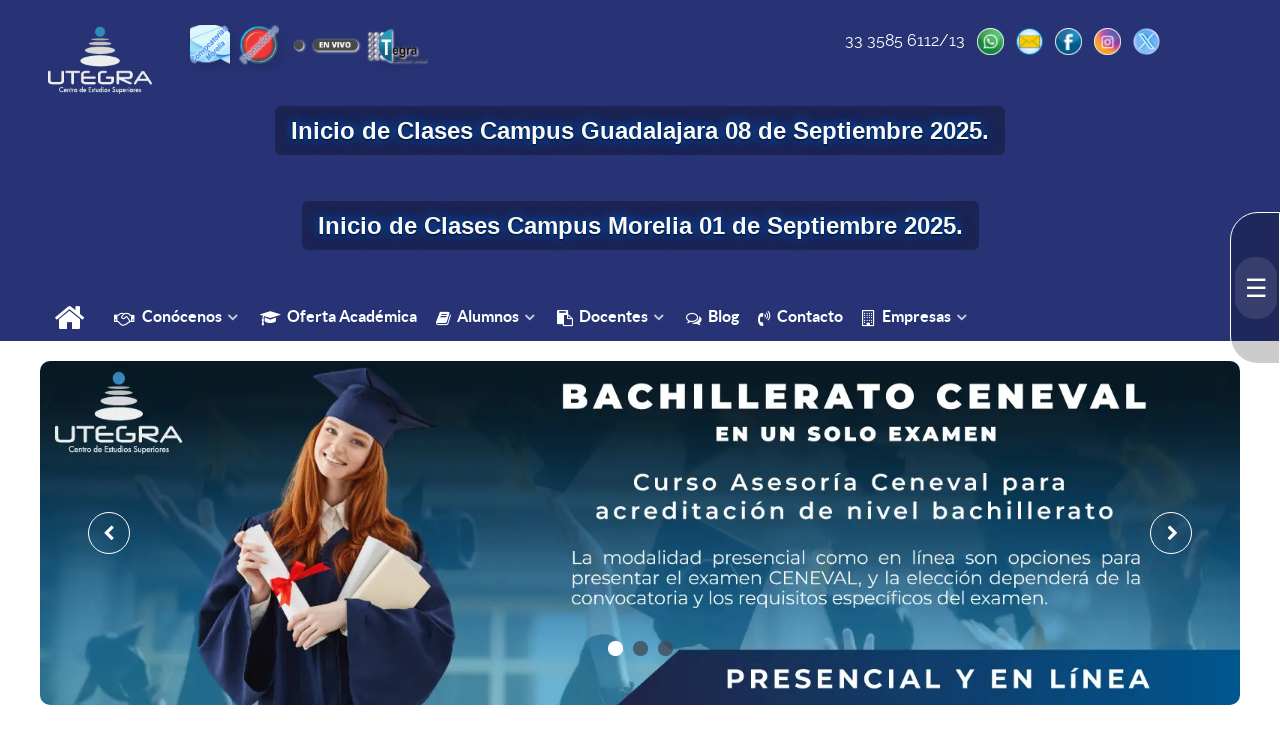

--- FILE ---
content_type: text/html; charset=utf-8
request_url: https://www.universidad.utegra.com/index.php/es/universidad.utegra.com/index.php?option=com_content&view=article&id=6
body_size: 8101
content:
                    <!DOCTYPE html>
<html lang="es-ES" dir="ltr">
        
<head>
    
            <meta name="viewport" content="width=device-width, initial-scale=1.0">
        <meta http-equiv="X-UA-Compatible" content="IE=edge" />
        

        
            
         <meta charset="utf-8" />
	<base href="https://www.universidad.utegra.com/index.php/es/universidad.utegra.com/index.php" />
	<meta name="keywords" content="Utegra, Universidad Utegra" />
	<meta name="rights" content="www.utegra.com" />
	<meta name="author" content="Super User" />
	<meta name="description" content="Tegra Centro de Estudios Superiores, UTEGRA
Te invita a que estudies una de nuestras 6 Licenciaturas, Curso para obtener certificado de Preparatoria, o una de nuestras 4 Maestrías." />
	<meta name="generator" content="Joomla! - Open Source Content Management" />
	<title>Universidad Utegra - Licenciatura en psicología</title>
	<link href="/favicon.ico" rel="shortcut icon" type="image/vnd.microsoft.icon" />
	<link href="/plugins/system/rokbox/assets/styles/rokbox.css" rel="stylesheet" />
	<link href="/media/modals/css/bootstrap.min.css?v=12.6.1" rel="stylesheet" />
	<link href="/media/gantry5/engines/nucleus/css-compiled/nucleus.css" rel="stylesheet" />
	<link href="/templates/g5_helium/custom/css-compiled/helium_58.css" rel="stylesheet" />
	<link href="/media/gantry5/assets/css/font-awesome.min.css" rel="stylesheet" />
	<link href="/templates/g5_helium/custom/css-compiled/helium-joomla_58.css" rel="stylesheet" />
	<link href="/templates/g5_helium/custom/css-compiled/custom_58.css" rel="stylesheet" />
	<style>
</style>
	<script type="application/json" class="joomla-script-options new">{"csrf.token":"30a7d95b3fab434ded38ee410d344cea","system.paths":{"root":"","base":""},"rl_modals":{"class":"modal_link","defaults":{"opacity":"0.8","maxWidth":"95%","maxHeight":"95%","current":"{current} \/ {total}","previous":"Anterior","next":"Siguiente","close":"Cerrar","xhrError":"Error en la carga de contenidos.","imgError":"Error en la carga de la imagen."},"auto_correct_size":1,"auto_correct_size_delay":0}}</script>
	<script src="/media/jui/js/jquery.min.js?961a6df18b628626e60e0997ce36972e"></script>
	<script src="/media/jui/js/jquery-noconflict.js?961a6df18b628626e60e0997ce36972e"></script>
	<script src="/media/jui/js/jquery-migrate.min.js?961a6df18b628626e60e0997ce36972e"></script>
	<script src="/media/system/js/caption.js?961a6df18b628626e60e0997ce36972e"></script>
	<script src="/media/jui/js/bootstrap.min.js?961a6df18b628626e60e0997ce36972e"></script>
	<script src="/media/system/js/mootools-core.js?961a6df18b628626e60e0997ce36972e"></script>
	<script src="/media/system/js/core.js?961a6df18b628626e60e0997ce36972e"></script>
	<script src="/media/system/js/mootools-more.js?961a6df18b628626e60e0997ce36972e"></script>
	<script src="/plugins/system/rokbox/assets/js/rokbox.js"></script>
	<script src="/media/modals/js/jquery.touchSwipe.min.js"></script>
	<script src="/media/modals/js/jquery.modals.min.js?v=12.6.1"></script>
	<script src="/media/modals/js/script.min.js?v=12.6.1"></script>
	<script src="/templates/g5_helium/custom/js/jquery.js"></script>
	<script>
(function(d){
					  var js, id = 'powr-js', ref = d.getElementsByTagName('script')[0];
					  if (d.getElementById(id)) {return;}
					  js = d.createElement('script'); js.id = id; js.async = true;
					  js.src = 'https://www.universidad.utegra.com/plugins/content/powrshortcodes/powr_joomla.js';
					  js.setAttribute('powr-token','TeIqzN3mEF1536018278');
					  js.setAttribute('external-type','joomla');
					  ref.parentNode.insertBefore(js, ref);
					}(document));jQuery(window).on('load',  function() {
				new JCaption('img.caption');
			});if (typeof RokBoxSettings == 'undefined') RokBoxSettings = {pc: '100'};
	</script>

    
                
</head>

    <body class="gantry g-helium-style site com_content view-article no-layout no-task dir-ltr itemid-101 outline-58 g-offcanvas-left g-joomla-protostar g-style-preset1">
        
                    

        <div id="g-offcanvas"  data-g-offcanvas-swipe="1" data-g-offcanvas-css3="1">
                        <div class="g-grid">                        

        <div class="g-block size-100">
             <div id="mobile-menu-8674-particle" class="g-content g-particle">            <div id="g-mobilemenu-container" data-g-menu-breakpoint="48rem"></div>
            </div>
        </div>
            </div>
    </div>
        <div id="g-page-surround">
            <div class="g-offcanvas-hide g-offcanvas-toggle" role="navigation" data-offcanvas-toggle aria-controls="g-offcanvas" aria-expanded="false"><i class="fa fa-fw fa-bars"></i></div>                        

                                                        
                <header id="g-header">
                <div class="g-container">                                <div class="g-grid">                        

        <div class="g-block size-100 nomarginall nopaddingall">
             <div id="custom-8394-particle" class="g-content g-particle">            <style>
/* ============================= */
/* Estilos del header / marquesina */
/* ============================= */
#g-header { padding: 0; }

/* Texto base para marquesina */
.mrq-text {
  font-family: Arial, Helvetica, sans-serif;
  font-weight: bold;
  font-size: 1.5rem;
  line-height: 1.4;
  color: #f8f8f8;
  text-align: center;
  padding: 0.5rem 1rem;
  display: inline-block;
  border-radius: 6px;
  background: rgba(0, 0, 0, 0.3);
  text-shadow: 0 1px 3px rgba(0,0,0,0.8);
  max-width: 90%;
  word-wrap: break-word;
  transition: all 0.3s ease;
}

/* Animación suave de resplandor / glow */
@keyframes blinkGlow {
  0%, 100% {
    text-shadow: 0 1px 2px rgba(0,0,0,0.8),
                 0 0 8px #0044aa,
                 0 0 12px #0044aa;
    color: #f8f8f8;
  }
  50% {
    text-shadow: 0 1px 3px rgba(0,0,0,0.8),
                 0 0 15px #0099ff,
                 0 0 25px #00bbff;
    color: #ffffff;
  }
}

.mrq-text.glow {
  animation: blinkGlow 1.2s infinite ease-in-out;
}
/* ============================= */
/* MEDIA QUERIES */
/* ============================= */

/* Tablets */
@media (max-width: 1024px) {
  .mrq-text {
    font-size: 1.3rem;
    padding: 0.4rem 0.8rem;
  }
}

/* Móviles grandes */
@media (max-width: 768px) {
  .mrq-text {
    font-size: 1.1rem;
    padding: 0.3rem 0.6rem;
  }
}

/* Móviles pequeños */
@media (max-width: 480px) {
  .mrq-text {
    font-size: 1rem;
    max-width: 95%;
    padding: 0.2rem 0.5rem;
  }
}

/* ======== MEDIA QUERIES ======== */

/* Tablets */
@media (max-width: 1024px) {
  .mrq-text {
    font-size: 1.3rem;
    padding: 0.4rem 0.8rem;
  }
}

/* Móviles grandes */
@media (max-width: 768px) {
  .mrq-text {
    font-size: 1.1rem;
    padding: 0.3rem 0.6rem;
  }
}

/* Móviles pequeños */
@media (max-width: 480px) {
  .mrq-text {
    font-size: 1rem;
    max-width: 95%;
    padding: 0.2rem 0.5rem;
  }

}
</style>

<style>
.float-menu {
  position: fixed;
  right: 0;
  top: 40%;
  transform: translateY(-50%);
  background: rgba(0, 0, 0, 0.2);
  border-radius: 28px 0 0 28px;
  transition: all 0.3s ease;
  width: 50px; /* Cerrado */
  z-index: 1000;
  display: flex;
  flex-direction: row;
  align-items: center;
  border: 1px #fff solid;
  /* overflow: hidden; */ /* Quitado para que SVG no se recorte */
}

.menu-buttons {
  display: flex;
  flex-direction: column;
  padding: 8px 0;
}

.float-menu a {
  display: flex;
  align-items: center;
  color: white;
  text-decoration: none;
  padding: 6px 10px; 
  font-family: Arial, Helvetica, sans-serif;
  font-size: 12px;
  border-radius: 20px;
  margin: 4px;
  transition: background 0.3s ease, transform 0.2s ease;
  white-space: nowrap;
  overflow: visible; /* Que el SVG no se corte */
}

.menu-icon {
  justify-content: center;
  font-size: 25px !important;
  background: rgba(255,255,255,0.1);
  height: 100%;
}

.float-menu a:hover {
  transform: scale(1.05);
  background: rgba(255,255,255,0.15);
  border: 1px #fff solid;
}

.btn-whatsapp { background-color: #25d366; }
.btn-whatsapp:hover { background-color: #128c4a; }

.btn-info { background-color: #0066cc; }
.btn-info:hover { background-color: #004a99; }

.float-menu i, svg {
  margin-right: 6px;
  width: 25px;  /* Ajusta el tamaño */
  height: 25px; /* Ajusta el tamaño */
  flex-shrink: 0; /* Que no se reduzca al tamaño del botón */
}

.menu-buttons a {
  opacity: 0;
  transform: translateX(20px);
  pointer-events: none;
}

.float-menu:hover {
  width: auto;
  background: rgba(0, 0, 0, 0.5);
}

.float-menu:hover .menu-buttons a {
  opacity: 1;
  transform: translateX(0);
  pointer-events: auto;
}

.menu-buttons a:nth-child(1) { transition: opacity 0.4s ease 0.1s, transform 0.4s ease 0.1s; }
.menu-buttons a:nth-child(2) { transition: opacity 0.4s ease 0.3s, transform 0.4s ease 0.3s; }
.menu-buttons a:nth-child(3) { transition: opacity 0.4s ease 0.5s, transform 0.4s ease 0.5s; }

@media (max-width: 600px) {
  .float-menu {
    top: auto;
    bottom: 20px;
    transform: none;
    flex-direction: column;
    align-items: flex-start;
  }
  .menu-buttons a { transform: translateY(20px); }
  .float-menu:hover .menu-buttons a { transform: translateY(0); }
}
</style>
            </div>
        </div>
            </div>
            </div>
        
    </header>
                                                    
                <section id="g-navigation">
                <div class="g-container">                                <div class="g-grid">                        

        <div class="g-block size-100">
             <div class="g-system-messages">
                                            <div id="system-message-container">
    </div>

            
    </div>
        </div>
            </div>
                            <div class="g-grid">                        

        <div id="logologo" class="g-block size-10 nomarginall nopaddingall">
             <div id="logo-4003-particle" class="g-content g-particle">            <a href="https://www.universidad.utegra.com" target="_self" title="www.universidad.utegra.com" aria-label="www.universidad.utegra.com"  class="g-logo">
                        <img src="/images/Logos/Utegra_Logo_FondoAzul_04.webp"  alt="www.universidad.utegra.com" />
            </a>
            </div>
        </div>
                    

        <div class="g-block size-35">
             <div id="custom-4592-particle" class="g-content g-particle">            <style>
.drop { filter: drop-shadow(5px 6px 5px rgba(0, 0, 0, 0.1));
        margin-left: 5px;
    }
.drop:hover { filter: drop-shadow(5px 6px 5px rgba(0, 0, 0, 0.9)); }
.ImgEscVivo{text-align: right;}
.Espacio{ margin-top: 10px;}
.imgAgris{filter: grayscale(1);}
.izqTodo{text-align: right;}
.imgShadow { filter: drop-shadow(1px 1px 1px #fff); }
</style>


<div class="">
   
    <a href="https://www.universidad.utegra.com/index.php/es/?tp=1&templateStyle=63">
            <img class="drop" src="/images/Gifs/convocatorias.png" width="40" height="40"             onmouseover="this.src='/images/Gifs/convocatorias1.png'"            onmouseout="this.src='/images/Gifs/convocatorias.png'"
    
    />
    </a>
    
    <a href="https://www.universidad.utegra.com/index.php/es/?tp=1&templateStyle=62">
            <img class="drop" src="/images/Gifs/PromoN.png" width="40" height="40" 
    onmouseover="this.src='/images/Gifs/PromoP.png'"
    onmouseout="this.src='/images/Gifs/PromoN.png'"
    />
    </a>

    <a class="drop imgAgris"  href="https://www.universidad.utegra.com/index.php/es/?tp=1&templateStyle=73">
    <img class="imgShadow" 
    src="/images/Logos/source.gif"  width="70" height="50" 
    />   
    </a>

    <a class="drop"  href="https://www.tcc.utegra.com">
    <img class="imgShadow"
    src="/images/Logos/TCC.png"  width="60" height="60" 
    onmouseover="this.src='/images/Logos/TCC1.png'"
    onmouseout="this.src='/images/Logos/TCC.png'"
    />   
    </a>

</div>
            </div>
        </div>
                    

        <div class="g-block size-20 nomarginall nopaddingall">
             <div class="spacer"></div>
        </div>
                    

        <div class="g-block size-35">
             <div id="custom-4452-particle" class="g-content g-particle">            <style>
#logologo {height: 90px;}
#maquesina {height: 70px;}
.TelCab{
	font-family: Georgia, "Times New Roman", Times, serif !important;
}
.CntDerecha img{width:27px;	height:27px;}
.CntDerecha img:hover{filter: drop-shadow(-1px 1px 5px rgba(255, 255, 255, 0.9));}
.Centrado{text-align: center;}
.Centrado img{width:30px; height:30px;}
.Centrado img:hover{width:32px;	height:32px;}
.imgCentro{text-align: center;}
</style>
    <div class="CntDerecha">
                33 3585 6112/13 
            &nbsp;
            <!-- START: Modals --><a href="/tcc.utegra.com/index.php?option=com_content&view=article&id=17&amp;ml=1" class="modal_link" data-modal-class-name="no_title"><img src="https://www.universidad.utegra.com/images/Social/WhatsApp.png" /></a><!-- END: Modals --> &nbsp;
            <a href="mailto:mercadotecniayvinculacion@utegra.com" class="CntNgrtsHpln"><img src="https://www.universidad.utegra.com/images/Social/correo.png" /></a> &nbsp;
            
            <a href="https://es-la.facebook.com/UniversidadUtegra/" target="_blank">
                    <img src="https://www.universidad.utegra.com/images/Social/Facebook.png" />
            </a>
            &nbsp;
            <a href="https://www.instagram.com/utegra_oficial/" target="_blank">
                    <img src="https://www.universidad.utegra.com/images/Social/Instagram.png" />
            </a>                
            &nbsp;
            <a href="https://twitter.com/utegraoficial?lang=es" target="_blank">
                    <img src="https://www.universidad.utegra.com/images/Social/Twitter.png" />
            </a>
    </div>
            </div>
        </div>
            </div>
                            <div class="g-grid">                        

        <div id="maquesina" class="g-block size-100 nomarginall nopaddingall">
             <div id="custom-2555-particle" class="g-content g-particle">            <div style="text-align: center;">
  <p class="mrq-text glow">
    Inicio de Clases Campus Guadalajara 08 de Septiembre 2025.
  </p>
</div>
            </div>
        </div>
            </div>
                            <div class="g-grid">                        

        <div class="g-block size-100">
             <div id="custom-5788-particle" class="g-content g-particle">            <div style="text-align: center;">
  <p class="mrq-text glow">
    Inicio de Clases Campus Morelia 01 de Septiembre 2025.
  </p>
</div>
            </div>
        </div>
            </div>
                            <div class="g-grid">                        

        <div class="g-block size-100 nomarginall nopaddingall" font-size: 10px;="">
             <div id="menu-6575-particle" class="g-content g-particle">            <nav class="g-main-nav" data-g-hover-expand="true">
        <ul class="g-toplevel">
                                                                                                                
        
                
        
                
        
        <li class="g-menu-item g-menu-item-type-url g-menu-item-185 g-standard  ">
                            <a class="g-menu-item-container" href="https://www.universidad.utegra.com/index.php" title="Inicio" aria-label="Inicio">
                                                <i class="fa fa-home fa-fw fa-2x" aria-hidden="true"></i>
                                                    <span class="g-menu-item-content">
                            
                    </span>
                                                </a>
                                </li>
    
                                                                                                
        
                
        
                
        
        <li class="g-menu-item g-menu-item-type-url g-menu-item-106 g-parent g-standard g-menu-item-link-parent ">
                            <a class="g-menu-item-container" href="https://www.universidad.utegra.com/index.php/es/?tp=1&amp;templateStyle=75">
                                                <i class="fa fa-handshake-o" aria-hidden="true"></i>
                                                    <span class="g-menu-item-content">
                                    <span class="g-menu-item-title">Conócenos</span>
            
                    </span>
                    <span class="g-menu-parent-indicator" data-g-menuparent=""></span>                            </a>
                                                                            <ul class="g-dropdown g-inactive g-fade g-dropdown-left">
            <li class="g-dropdown-column">
                        <div class="g-grid">
                        <div class="g-block size-100">
            <ul class="g-sublevel">
                <li class="g-level-1 g-go-back">
                    <a class="g-menu-item-container" href="#" data-g-menuparent=""><span>Back</span></a>
                </li>
                                                                                                                    
        
                
        
                
        
        <li class="g-menu-item g-menu-item-type-url g-menu-item-113  ">
                            <a class="g-menu-item-container" href="https://www.universidad.utegra.com/index.php/es/?tp=1&amp;templateStyle=75">
                                                                <span class="g-menu-item-content">
                                    <span class="g-menu-item-title">¿Quiénes Somos?</span>
            
                    </span>
                                                </a>
                                </li>
    
                                                                                                
        
                
        
                
        
        <li class="g-menu-item g-menu-item-type-url g-menu-item-114  ">
                            <a class="g-menu-item-container" href="https://www.universidad.utegra.com/index.php/es/?tp=1&amp;templateStyle=74">
                                                                <span class="g-menu-item-content">
                                    <span class="g-menu-item-title">Planteles</span>
            
                    </span>
                                                </a>
                                </li>
    
    
            </ul>
        </div>
            </div>

            </li>
        </ul>
            </li>
    
                                                                                                
        
                
        
                
        
        <li class="g-menu-item g-menu-item-type-url g-menu-item-107 g-standard  ">
                            <a class="g-menu-item-container" href="https://www.universidad.utegra.com/index.php/es/?tp=1&amp;templateStyle=59">
                                                <i class="fa fa-graduation-cap" aria-hidden="true"></i>
                                                    <span class="g-menu-item-content">
                                    <span class="g-menu-item-title">Oferta Académica</span>
            
                    </span>
                                                </a>
                                </li>
    
                                                                                                
        
                
        
                
        
        <li class="g-menu-item g-menu-item-type-url g-menu-item-108 g-parent g-standard g-menu-item-link-parent ">
                            <a class="g-menu-item-container" href="https://www.universidad.utegra.com/index.php/es/?tp=1&amp;templateStyle=61">
                                                <i class="fa fa-book" aria-hidden="true"></i>
                                                    <span class="g-menu-item-content">
                                    <span class="g-menu-item-title">Alumnos</span>
            
                    </span>
                    <span class="g-menu-parent-indicator" data-g-menuparent=""></span>                            </a>
                                                                            <ul class="g-dropdown g-inactive g-fade g-dropdown-right">
            <li class="g-dropdown-column">
                        <div class="g-grid">
                        <div class="g-block size-100">
            <ul class="g-sublevel">
                <li class="g-level-1 g-go-back">
                    <a class="g-menu-item-container" href="#" data-g-menuparent=""><span>Back</span></a>
                </li>
                                                                                                                    
        
                
        
                
        
        <li class="g-menu-item g-menu-item-type-url g-menu-item-160  ">
                            <a class="g-menu-item-container" href="https://www.universidad.utegra.com/index.php/es/?tp=1&amp;templateStyle=61">
                                                                <span class="g-menu-item-content">
                                    <span class="g-menu-item-title">Calendario Escolar</span>
            
                    </span>
                                                </a>
                                </li>
    
                                                                                                
        
                
        
                
        
        <li class="g-menu-item g-menu-item-type-url g-menu-item-161  ">
                            <a class="g-menu-item-container" href="https://www.universidad.utegra.com/index.php/es/?tp=1&amp;templateStyle=64">
                                                                <span class="g-menu-item-content">
                                    <span class="g-menu-item-title">Normatividad</span>
            
                    </span>
                                                </a>
                                </li>
    
                                                                                                
        
                
        
                
        
        <li class="g-menu-item g-menu-item-type-url g-menu-item-163  ">
                            <a class="g-menu-item-container" href="https://www.universidad.utegra.com/index.php?tp=1&amp;templateStyle=65">
                                                                <span class="g-menu-item-content">
                                    <span class="g-menu-item-title">Servicios Escolares</span>
            
                    </span>
                                                </a>
                                </li>
    
                                                                                                
        
                
        
                
        
        <li class="g-menu-item g-menu-item-type-url g-menu-item-184  ">
                            <a class="g-menu-item-container" href="https://www.universidad.utegra.com/index.php/es/?tp=1&amp;templateStyle=69">
                                                                <span class="g-menu-item-content">
                                    <span class="g-menu-item-title">Pre-Registro</span>
            
                    </span>
                                                </a>
                                </li>
    
                                                                                                
                                                                                                                                
                
        
                
        
        <li class="g-menu-item g-menu-item-type-url g-menu-item-310  ">
                            <a class="g-menu-item-container" href="https://www.beca.utegra.com" target="_blank" rel="noopener&#x20;noreferrer">
                                                                <span class="g-menu-item-content">
                                    <span class="g-menu-item-title">Becas</span>
            
                    </span>
                                                </a>
                                </li>
    
                                                                                                
        
                
        
                
        
        <li class="g-menu-item g-menu-item-type-url g-menu-item-329  ">
                            <a class="g-menu-item-container" href="https://www.universidad.utegra.com/index.php/es/?tp=1&amp;templateStyle=63">
                                                                <span class="g-menu-item-content">
                                    <span class="g-menu-item-title">Convocatorias</span>
            
                    </span>
                                                </a>
                                </li>
    
                                                                                                
        
                
        
                
        
        <li class="g-menu-item g-menu-item-type-url g-menu-item-412  ">
                            <a class="g-menu-item-container" href="https://www.blog.utegra.com/index.php/es/inegi">
                                                                <span class="g-menu-item-content">
                                    <span class="g-menu-item-title">INEGI</span>
            
                    </span>
                                                </a>
                                </li>
    
    
            </ul>
        </div>
            </div>

            </li>
        </ul>
            </li>
    
                                                                                                
        
                
        
                
        
        <li class="g-menu-item g-menu-item-type-url g-menu-item-109 g-parent g-standard g-menu-item-link-parent ">
                            <a class="g-menu-item-container" href="https://www.universidad.utegra.com/index.php/es/?tp=1&amp;templateStyle=54">
                                                <i class="fa fa-clipboard" aria-hidden="true"></i>
                                                    <span class="g-menu-item-content">
                                    <span class="g-menu-item-title">Docentes</span>
            
                    </span>
                    <span class="g-menu-parent-indicator" data-g-menuparent=""></span>                            </a>
                                                                            <ul class="g-dropdown g-inactive g-fade g-dropdown-right">
            <li class="g-dropdown-column">
                        <div class="g-grid">
                        <div class="g-block size-100">
            <ul class="g-sublevel">
                <li class="g-level-1 g-go-back">
                    <a class="g-menu-item-container" href="#" data-g-menuparent=""><span>Back</span></a>
                </li>
                                                                                                                    
        
                
        
                
        
        <li class="g-menu-item g-menu-item-type-url g-menu-item-378  ">
                            <a class="g-menu-item-container" href="https://www.universidad.utegra.com/index.php/es/?tp=1&amp;templateStyle=76">
                                                                <span class="g-menu-item-content">
                                    <span class="g-menu-item-title">Licenciatura</span>
            
                    </span>
                                                </a>
                                </li>
    
                                                                                                
        
                
        
                
        
        <li class="g-menu-item g-menu-item-type-url g-menu-item-379  ">
                            <a class="g-menu-item-container" href="https://www.universidad.utegra.com/index.php/es/?tp=1&amp;templateStyle=53">
                                                                <span class="g-menu-item-content">
                                    <span class="g-menu-item-title">Maestría</span>
            
                    </span>
                                                </a>
                                </li>
    
    
            </ul>
        </div>
            </div>

            </li>
        </ul>
            </li>
    
                                                                                                
        
                
        
                
        
        <li class="g-menu-item g-menu-item-type-url g-menu-item-110 g-standard  ">
                            <a class="g-menu-item-container" href="https://www.blog.utegra.com">
                                                <i class="fa fa-comments-o" aria-hidden="true"></i>
                                                    <span class="g-menu-item-content">
                                    <span class="g-menu-item-title">Blog</span>
            
                    </span>
                                                </a>
                                </li>
    
                                                                                                
        
                
        
                
        
        <li class="g-menu-item g-menu-item-type-url g-menu-item-111 g-standard  ">
                            <a class="g-menu-item-container" href="https://www.universidad.utegra.com/index.php/es/?tp=1&amp;templateStyle=60">
                                                <i class="fa fa-volume-control-phone" aria-hidden="true"></i>
                                                    <span class="g-menu-item-content">
                                    <span class="g-menu-item-title">Contacto</span>
            
                    </span>
                                                </a>
                                </li>
    
                                                                                                
        
                
        
                
        
        <li class="g-menu-item g-menu-item-type-url g-menu-item-159 g-parent g-standard g-menu-item-link-parent ">
                            <a class="g-menu-item-container" href="https://www.universidad.utegra.com/index.php/es/?tp=1&amp;templateStyle=67" rel="alternate">
                                                <i class="fa fa-building-o" aria-hidden="true"></i>
                                                    <span class="g-menu-item-content">
                                    <span class="g-menu-item-title">Empresas</span>
            
                    </span>
                    <span class="g-menu-parent-indicator" data-g-menuparent=""></span>                            </a>
                                                                            <ul class="g-dropdown g-inactive g-fade g-dropdown-right">
            <li class="g-dropdown-column">
                        <div class="g-grid">
                        <div class="g-block size-100">
            <ul class="g-sublevel">
                <li class="g-level-1 g-go-back">
                    <a class="g-menu-item-container" href="#" data-g-menuparent=""><span>Back</span></a>
                </li>
                                                                                                                    
        
                
        
                
        
        <li class="g-menu-item g-menu-item-type-url g-menu-item-186  ">
                            <a class="g-menu-item-container" href="https://www.universidad.utegra.com/index.php/es/?tp=1&amp;templateStyle=67">
                                                                <span class="g-menu-item-content">
                                    <span class="g-menu-item-title">Bolsa de Trabajo</span>
            
                    </span>
                                                </a>
                                </li>
    
    
            </ul>
        </div>
            </div>

            </li>
        </ul>
            </li>
    
    
        </ul>
    </nav>
            </div>
        </div>
            </div>
            </div>
        
    </section>
                                    
                                
                
    
                <section id="g-container-main" class="g-wrapper">
                <div class="g-container">                    <div class="g-grid">                        

        <div class="g-block size-100 nomarginall nopaddingall">
             <main id="g-main">
                                        <div class="g-grid">                        

        <div class="g-block size-100">
             <div id="custom-5407-particle" class="g-content g-particle">            <style>
.miMarge { margin-top: 20px;}
.mimTam { min-height: 20px;}
</style>
<div class="mimTam"></div>
            </div>
        </div>
            </div>
                            <div class="g-grid">                        

        <div class="g-block size-100">
             <div id="owlcarousel-8510-particle" class="g-content g-particle">            <div class="">
        
        <div id="g-owlcarousel-owlcarousel-8510" class="g-owlcarousel owl-carousel ">

                                                <div class="g-owlcarousel-item ">
                        <div class="g-owlcarousel-item-wrapper">
                            <div class="g-owlcarousel-item-img">
                                <img src="/images/slideshow/Banners/Imagen_001.webp" alt="" />
                            </div>
                            <div class="g-owlcarousel-item-content-container">
                                <div class="g-owlcarousel-item-content-wrapper">
                                    <div class="g-owlcarousel-item-content">
                                                                                                                                                            </div>
                                </div>
                            </div>
                        </div>
                    </div>
                                                                <div class="g-owlcarousel-item ">
                        <div class="g-owlcarousel-item-wrapper">
                            <div class="g-owlcarousel-item-img">
                                <img src="/images/slideshow/Banners/Imagen_002.webp" alt="" />
                            </div>
                            <div class="g-owlcarousel-item-content-container">
                                <div class="g-owlcarousel-item-content-wrapper">
                                    <div class="g-owlcarousel-item-content">
                                                                                                                                                            </div>
                                </div>
                            </div>
                        </div>
                    </div>
                                                                <div class="g-owlcarousel-item ">
                        <div class="g-owlcarousel-item-wrapper">
                            <div class="g-owlcarousel-item-img">
                                <img src="/images/slideshow/Banners/Imagen_003.webp" alt="" />
                            </div>
                            <div class="g-owlcarousel-item-content-container">
                                <div class="g-owlcarousel-item-content-wrapper">
                                    <div class="g-owlcarousel-item-content">
                                                                                                                                                            </div>
                                </div>
                            </div>
                        </div>
                    </div>
                            
        </div>
    </div>
            </div>
        </div>
            </div>
                            <div class="g-grid">                        

        <div class="g-block size-100">
             <div id="custom-8892-particle" class="g-content g-particle">            <style>
.miMarge { margin-top: 20px;}
.mimTam { min-height: 20px;}
.g-owlcarousel-item-img img {border-radius: 10px;}
 /*-----------------------*/
.texto-institucional {
  max-width: 960px;
  margin: 60px auto; /* centrado vertical y horizontal */
  padding: 0 20px; /* espacio lateral en móviles */
  text-align: center;
  font-family: 'Raleway', Helvetica, Tahoma, Geneva, Arial, sans-serif;
  color: #333; /* color de texto legible */
}

.texto-institucional h2 {
  font-family: 'Lato', Helvetica, Tahoma, Geneva, Arial, sans-serif;
  font-size: 2rem;
  font-weight: 700;
  margin-bottom: 16px;
  line-height: 1.3;
  color: #1a1a1a;
}

.texto-institucional p {
  font-size: 1.125rem;
  line-height: 1.6;
  max-width: 700px;
  margin: 0 auto;
  color: #555;
}

/* Responsive: para pantallas pequeñas */
@media (max-width: 600px) {
  .texto-institucional h2 {
    font-size: 1.5rem;
  }

  .texto-institucional p {
    font-size: 1rem;
  }

  .texto-institucional {
    margin: 40px 16px;
  }
}
/*-------------------------*/

.cta-central {
  max-width: 960px;
  margin: 60px auto;
  padding: 0 20px;
  text-align: center;
  font-family: 'Raleway', Helvetica, Tahoma, Geneva, Arial, sans-serif;
  color: #333;
}

.cta-central h2 {
  font-family: 'Lato', Helvetica, Tahoma, Geneva, Arial, sans-serif;
  font-size: 2rem;
  font-weight: 700;
  margin-bottom: 24px;
  line-height: 1.3;
  color: #1a1a1a;
}

/* Botón destacado */
.boton-destacado {
  display: inline-block;
  background-color: #0056b3; /* azul institucional sugerido */
  color: #fff;
  padding: 12px 24px;
  font-size: 1rem;
  font-weight: 600;
  border-radius: 8px;
  text-decoration: none;
  transition: background-color 0.3s ease;
  font-family: 'Raleway', Helvetica, Tahoma, Geneva, Arial, sans-serif;
}

.boton-destacado:hover {
  background-color: #004494; /* tono más oscuro al pasar el mouse */
  color: #cccccc;
}

/* Responsive */
@media (max-width: 600px) {
  .cta-central h2 {
    font-size: 1.5rem;
  }

  .boton-destacado {
    font-size: 0.95rem;
    padding: 10px 20px;
  }

  .cta-central {
    margin: 40px 16px;
  }
}
.cta-central {
  background-color: #f9f9f9; /* o usa un color institucional suave */
  border-radius: 8px;
  padding: 40px 20px;
}
</style>

<div class="texto-institucional">
  <h2>Formando profesionales con valores</h2>
  <p>Más de <b>20 años</b> comprometidos con la excelencia académica y el desarrollo de nuestra comunidad.</p>
</div>
            </div>
        </div>
            </div>
                            <div class="g-grid">                        

        <div class="g-block size-100">
             <div id="custom-2094-particle" class="g-content g-particle">            <div class="cta-central">
  <h2>¿Listo para comenzar tu camino?</h2>
  <a href="https://www.universidad.utegra.com/index.php/es/?tp=1&templateStyle=69#licenciatura" class="boton-destacado">Ver procesos de admisión</a>
</div>


<p>
<br />
</p>
            </div>
        </div>
            </div>
                            <div class="g-grid">                        

        <div class="g-block size-10">
             <div class="spacer"></div>
        </div>
                    

        <div class="g-block size-80">
             <div id="owlcarousel-4584-particle" class="g-content g-particle">            <div class="">
        
        <div id="g-owlcarousel-owlcarousel-4584" class="g-owlcarousel owl-carousel ">

                                                <div class="g-owlcarousel-item ">
                        <div class="g-owlcarousel-item-wrapper">
                            <div class="g-owlcarousel-item-img">
                                <img src="/images/slideshow/Banners/Promos/Imagen_01.webp" alt="" />
                            </div>
                            <div class="g-owlcarousel-item-content-container">
                                <div class="g-owlcarousel-item-content-wrapper">
                                    <div class="g-owlcarousel-item-content">
                                                                                                                                                            </div>
                                </div>
                            </div>
                        </div>
                    </div>
                                                                <div class="g-owlcarousel-item ">
                        <div class="g-owlcarousel-item-wrapper">
                            <div class="g-owlcarousel-item-img">
                                <img src="/images/slideshow/Banners/Promos/Imagen_02.webp" alt="" />
                            </div>
                            <div class="g-owlcarousel-item-content-container">
                                <div class="g-owlcarousel-item-content-wrapper">
                                    <div class="g-owlcarousel-item-content">
                                                                                                                                                            </div>
                                </div>
                            </div>
                        </div>
                    </div>
                                                                <div class="g-owlcarousel-item ">
                        <div class="g-owlcarousel-item-wrapper">
                            <div class="g-owlcarousel-item-img">
                                <img src="/images/slideshow/Banners/Promos/Imagen_03.webp" alt="" />
                            </div>
                            <div class="g-owlcarousel-item-content-container">
                                <div class="g-owlcarousel-item-content-wrapper">
                                    <div class="g-owlcarousel-item-content">
                                                                                                                                                            </div>
                                </div>
                            </div>
                        </div>
                    </div>
                                                                <div class="g-owlcarousel-item ">
                        <div class="g-owlcarousel-item-wrapper">
                            <div class="g-owlcarousel-item-img">
                                <img src="/images/slideshow/Banners/Promos/Imagen_04.webp" alt="" />
                            </div>
                            <div class="g-owlcarousel-item-content-container">
                                <div class="g-owlcarousel-item-content-wrapper">
                                    <div class="g-owlcarousel-item-content">
                                                                                                                                                            </div>
                                </div>
                            </div>
                        </div>
                    </div>
                                                                <div class="g-owlcarousel-item ">
                        <div class="g-owlcarousel-item-wrapper">
                            <div class="g-owlcarousel-item-img">
                                <img src="/images/slideshow/Banners/Promos/Imagen_05.webp" alt="" />
                            </div>
                            <div class="g-owlcarousel-item-content-container">
                                <div class="g-owlcarousel-item-content-wrapper">
                                    <div class="g-owlcarousel-item-content">
                                                                                                                                                            </div>
                                </div>
                            </div>
                        </div>
                    </div>
                            
        </div>
    </div>
            </div>
        </div>
                    

        <div class="g-block size-10">
             <div class="spacer"></div>
        </div>
            </div>
                            <div class="g-grid">                        

        <div class="g-block size-100">
             <div id="custom-7863-particle" class="g-content g-particle">            <br>
            </div>
        </div>
            </div>
            
    </main>
        </div>
            </div>
    </div>
        
    </section>
    
                                                    
                <footer id="g-footer">
                <div class="g-container">                                <div class="g-grid">                        

        <div class="g-block size-10">
             <div id="logo-9374-particle" class="g-content g-particle">            <a href="https://www.universidad.utegra.com" target="_self" title="www.universidad.utegra.com" aria-label="www.universidad.utegra.com"  >
                        <img src="/images/Logos/logo.webp"  alt="www.universidad.utegra.com" />
            </a>
            </div>
        </div>
                    

        <div class="g-block size-20">
             <div id="copyright-2190-particle" class="g-content g-particle">            <div class="g-copyright ">
    &copy;
            www.utegra.com
            2026
    </div>
            </div>
        </div>
                    

        <div class="g-block size-50">
             <div id="custom-4280-particle" class="g-content g-particle">            <div class="Centrado">
<a href="https://es-la.facebook.com/UniversidadUtegra/" target="_blank">
        <img src="https://www.universidad.utegra.com/images/Social/Facebook.png" />
</a>

<a href="https://www.instagram.com/utegra_oficial/" target="_blank">
        <img src="https://www.universidad.utegra.com/images/Social/Instagram.png" />
</a>        
        
<a href="https://twitter.com/utegraoficial?lang=es" target="_blank">
        <img src="https://www.universidad.utegra.com/images/Social/Twitter.png" />
</a>

<!-- START: Modals --><a href="/tcc.utegra.com/index.php?option=com_content&view=article&id=17&amp;ml=1" class="modal_link" data-modal-class-name="no_title"><img src="https://www.universidad.utegra.com/images/Social/WhatsApp.png" /></a><!-- END: Modals -->

<!--
<a href="https://www.youtube.com/channel/UCWchB3Gu7ETjJEqI98wwU6Q/featured?view_as=subscriber" target="_blank">
        <img src="https://www.tcc.utegra.com/images/Social/YouTube.png" width="30px" height="8px" />
</a>
-->
</div>
            </div>
        </div>
                    

        <div class="g-block size-10">
             <div id="custom-9478-particle" class="g-content g-particle">            <!-- HTML -->
<div class="float-menu">
  <!-- Botón hamburguesa -->
  <a href="#" class="menu-icon" title="Más opciones">☰</a>

  <!-- Botones ocultos -->
  <div class="menu-buttons">
    <a href="https://wa.me/523314856715" target="_blank" rel="noopener" class="btn-whatsapp">
      <svg xmlns="http://www.w3.org/2000/svg" viewBox="0 0 24 24" width="28" height="28" fill="#fff" aria-hidden="true">
    <path d="M20.52 3.48A11.865 11.865 0 0012 0C5.372 0 0 5.373 0 12c0 2.11.55 4.076 1.512 5.822L0 24l6.363-1.478A11.93 11.93 0 0012 24c6.627 0 12-5.373 12-12 0-3.213-1.254-6.218-3.48-8.52zm-8.43 17.4c-1.911 0-3.646-.5-5.187-1.38l-.372-.225-3.779.877.828-3.684-.242-.381a9.916 9.916 0 01-1.511-5.184c0-5.49 4.47-9.962 9.962-9.962 2.66 0 5.16 1.04 7.042 2.93 1.88 1.886 2.93 4.387 2.93 7.043 0 5.49-4.47 9.962-9.963 9.962zm5.232-6.98c-.29-.145-1.713-.85-1.98-.95-.267-.1-.462-.145-.66.145-.198.29-.77.95-.945 1.145-.174.198-.347.223-.638.074-.29-.145-1.223-.45-2.33-1.43-.86-.766-1.44-1.71-1.61-2-.174-.29-.019-.446.13-.59.134-.134.29-.347.435-.52.145-.174.19-.29.29-.48.1-.198.05-.372-.025-.52-.075-.145-.66-1.59-.9-2.17-.236-.57-.48-.494-.66-.504l-.56-.01c-.19 0-.5.07-.762.372s-1 1.01-1 2.46c0 1.452 1.023 2.855 1.164 3.055.145.198 2.01 3.07 4.87 4.296.68.294 1.21.47 1.62.603.68.22 1.3.19 1.79.115.55-.085 1.713-.7 1.956-1.374.244-.67.244-1.247.17-1.374-.074-.126-.267-.198-.56-.347z"/>
  </svg>
      Guadalajara.
    </a>
    <a href="https://wa.me/524434863571" target="_blank" rel="noopener" class="btn-whatsapp">
      <svg xmlns="http://www.w3.org/2000/svg" viewBox="0 0 24 24" width="28" height="28" fill="#fff" aria-hidden="true">
    <path d="M20.52 3.48A11.865 11.865 0 0012 0C5.372 0 0 5.373 0 12c0 2.11.55 4.076 1.512 5.822L0 24l6.363-1.478A11.93 11.93 0 0012 24c6.627 0 12-5.373 12-12 0-3.213-1.254-6.218-3.48-8.52zm-8.43 17.4c-1.911 0-3.646-.5-5.187-1.38l-.372-.225-3.779.877.828-3.684-.242-.381a9.916 9.916 0 01-1.511-5.184c0-5.49 4.47-9.962 9.962-9.962 2.66 0 5.16 1.04 7.042 2.93 1.88 1.886 2.93 4.387 2.93 7.043 0 5.49-4.47 9.962-9.963 9.962zm5.232-6.98c-.29-.145-1.713-.85-1.98-.95-.267-.1-.462-.145-.66.145-.198.29-.77.95-.945 1.145-.174.198-.347.223-.638.074-.29-.145-1.223-.45-2.33-1.43-.86-.766-1.44-1.71-1.61-2-.174-.29-.019-.446.13-.59.134-.134.29-.347.435-.52.145-.174.19-.29.29-.48.1-.198.05-.372-.025-.52-.075-.145-.66-1.59-.9-2.17-.236-.57-.48-.494-.66-.504l-.56-.01c-.19 0-.5.07-.762.372s-1 1.01-1 2.46c0 1.452 1.023 2.855 1.164 3.055.145.198 2.01 3.07 4.87 4.296.68.294 1.21.47 1.62.603.68.22 1.3.19 1.79.115.55-.085 1.713-.7 1.956-1.374.244-.67.244-1.247.17-1.374-.074-.126-.267-.198-.56-.347z"/>
  </svg>
      Morelia.
    </a>    
    <a href="https://www.universidad.utegra.com/index.php/es/?tp=1&templateStyle=59#licenciatura-semiescolarizadas" class="btn-info">
      Oferta Académica
    </a>
  </div>
</div>
            </div>
        </div>
                    

        <div class="g-block size-10">
             <div id="totop-4773-particle" class="g-content g-particle">            <div class="">
    <div class="g-totop">
        <a href="#" id="g-totop" rel="nofollow" title="Back to top" aria-label="Back to top">
            Arriba            <i class="fa fa-chevron-up fa-fw"></i>                    </a>
    </div>
</div>
            </div>
        </div>
            </div>
            </div>
        
    </footer>
                                
                        

        </div>
                    

                        <script type="text/javascript" src="/media/gantry5/assets/js/main.js"></script>
    <script type="text/javascript" src="/templates/g5_helium/custom/js/owl.carousel.min.js"></script>
    <script type="text/javascript">
        jQuery(document).ready(function () {
            jQuery('#g-owlcarousel-owlcarousel-8510').owlCarousel({
                items: 1,
                rtl: false,
                loop: true,
                                nav: true,
                navText: ['\u003Ci\u0020class\u003D\u0022fa\u0020fa\u002Dchevron\u002Dleft\u0022\u0020aria\u002Dhidden\u003D\u0022true\u0022\u003E\u003C\/i\u003E', '\u003Ci\u0020class\u003D\u0022fa\u0020fa\u002Dchevron\u002Dright\u0022\u0020aria\u002Dhidden\u003D\u0022true\u0022\u003E\u003C\/i\u003E'],
                                                dots: true,
                                                autoplay: true,
                autoplayTimeout: 7000,
                            })
        });
    </script>
    <script type="text/javascript">
        jQuery(document).ready(function () {
            jQuery('#g-owlcarousel-owlcarousel-4584').owlCarousel({
                items: 1,
                rtl: false,
                loop: true,
                                nav: false,
                                                dots: true,
                                                autoplay: true,
                autoplayTimeout: 5000,
                            })
        });
    </script>
    

    

        
    </body>
</html>


--- FILE ---
content_type: text/css
request_url: https://www.universidad.utegra.com/templates/g5_helium/custom/css-compiled/custom_58.css
body_size: 317
content:
/*1d0a2b31866a105bdfa9161468881ad1*/
.MiSub{padding-top:none;padding-bottom:none}.gUtdrop{filter:drop-shadow(10px 12px 10px rgba(220, 220, 220, 0.3))}.gUtDerec{text-align:right}.gUt100{width:100%}.gUtveloz{-webkit-animation:1s veloz 2;-o-animation:1s veloz 1;-moz-animation:1s veloz 1;animation:1s veloz 1}@keyframes veloz{0%{opacity:0;-webkit-transform:translateX(-200%) skewX(30deg);-o-transform:translateX(-200%) skewX(30deg);-moz-transform:translateX(-200%) skewX(30deg);transform:translateX(-200%) skewX(30deg)}60%{opacity:1;-webkit-transform:translateX(-20%) skewX(-30deg);-o-transform:translateX(-20%) skewX(-30deg);-moz-transform:translateX(-20%) skewX(-30deg);transform:translateX(-20%) skewX(-30deg)}80%{-webkit-transform:translateX(0%) skewX(15deg);-o-transform:translateX(0%) skewX(15deg);-moz-transform:translateX(0%) skewX(15deg);transform:translateX(0%) skewX(15deg)}}